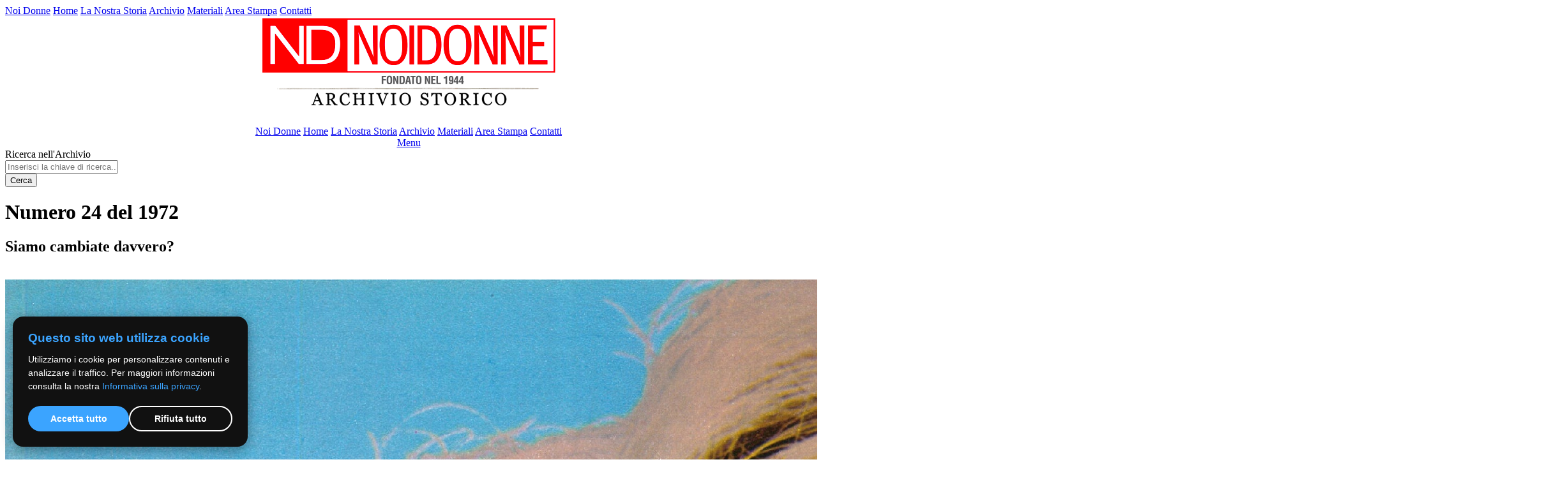

--- FILE ---
content_type: text/html; charset=UTF-8
request_url: https://noidonnearchiviostorico.org/scheda-rivista.php?pubblicazione=001513&pag=5
body_size: 3325
content:
<!DOCTYPE html>
<html lang="it">
<head>
    <title>Noi donne n.24 del 1972</title>
    <meta name="description" content="Siamo cambiate davvero?">
    <meta name="keywords" content="Noi donne, archivio storico, 24, 1972, Siamo cambiate davvero?">
    <meta name="owner" content="">
    <meta name="author" content="Webdimension (web@webdimension.it)">
	<meta http-equiv="Content-Type" content="text/html; charset=UTF-8">
    <link type="text/css" rel="stylesheet" media="screen" href="include/template.css">
    <link type="text/css" rel="stylesheet" media="screen" href="include/pagina.css">
    <link type="text/css" rel="stylesheet" media="screen" href="include/box-span.css">
    
    <!-- Google Font -->
    <link href="https://fonts.googleapis.com/css?family=Open+Sans:400,700|Slabo" rel="stylesheet">
    <!-- Google Font -->
    
    <!-- Per Mobile -->
    <meta name="viewport" content="width=device-width, initial-scale=1.0, maximum-scale=1.0, user-scalable=no"/>
    <!-- Per Mobile -->
    
    <!-- Font Awesome -->
    <link rel="stylesheet" href="include/js/font-awesome/css/font-awesome.min.css">
    <!-- Font Awesome -->
    

	<!-- Slide -->
	<link rel="stylesheet" href="include/js/slide/responsiveslides.css">
	<link rel="stylesheet" href="include/js/slide/demo.css">
	<script src="https://ajax.googleapis.com/ajax/libs/jquery/1.8.3/jquery.min.js"></script>
	<script src="include/js/slide/responsiveslides.min.js"></script>
	<script src="include/js/slide/ajax_select.js"></script>
	<script>
	  $(function () {
  
		$("#slider4").responsiveSlides({
		  auto: true,
		  pager: false,
		  nav: true,
		  speed: 500,
		  namespace: "callbacks",
		  before: function () {
			$('.events').append("<li>before event fired.</li>");
		  },
		  after: function () {
			$('.events').append("<li>after event fired.</li>");
		  }
		});
	
		$("#slider5").responsiveSlides({
		  auto: true,
		  pager: true,
		  nav: false,
		  speed: 500,
		  namespace: "callbacks",
		  before: function () {
			$('.events').append("<li>before event fired.</li>");
		  },
		  after: function () {
			$('.events').append("<li>after event fired.</li>");
		  }
		});
		
		$("#slider6").responsiveSlides({
		  auto: true,
		  pager: false,
		  nav: true,
		  speed: 500,
		  namespace: "callbacks",
		  before: function () {
			$('.events').append("<li>before event fired.</li>");
		  },
		  after: function () {
			$('.events').append("<li>after event fired.</li>");
		  }
		});
  
	  });
	</script>
	<!-- Slide -->
    
            <!-- Condivisione Facebook -->
        <meta property="og:title" content="Noi donne n.24 del 1972"/>
        <meta property="og:type" content="article"/>
        <meta property="og:url" content="http://www.noidonnearchiviostorico.org/scheda-rivista.php?pubblicazione=001513&pag=5"/>
        <meta property="og:image" content="http://www.noidonnearchiviostorico.org/riviste/1972-06-11/copertina.jpg"/>
        <meta property="og:site_name" content="NoiDonne Archivio Storico"/>
        <meta property="fb:admins" content="1393364950"/>
        <meta property="og:description" content=""/>
        <link rel="image_src" href="http://www.noidonnearchiviostorico.org/riviste/1972-06-11/copertina.jpg" />
        <!-- Condivisione Facebook -->
         
	
	<!-- Fancybox -->
    <script type="text/javascript" src="include/js/fancybox/jquery.mousewheel-3.0.6.pack.js"></script>
    <script type="text/javascript" src="include/js/fancybox/jquery.fancybox.js?v=2.1.5"></script>
    <link rel="stylesheet" type="text/css" href="include/js/fancybox/jquery.fancybox.css?v=2.1.5" media="screen" />
    <script type="text/javascript">
        $('.fancybox').fancybox({
            prevEffect : 'none',
            nextEffect : 'none'
        });
		
		$(".popup-iframe").fancybox({
			'width'             : '500',
			'height'        	: 'auto',
			'autoScale'         : true,
			'autoDimensions'    : false,
			'autoSize'		: false,
			'scrolling'         : 0,
			'transitionIn'      : 'none',
			'transitionOut'     : 'none',
			'type'              : 'ajax',
			'loop'		: false
		});
    </script>
    <!-- Fancybox -->
    
    <!-- Image Scale -->
    <script src="include/js/image-scale/image-scale.js" type="text/javascript"></script>
    <script>
    $(function() {
	$("img.scale").imageScale();
    });
    </script>
    <!-- Image Scale -->
    
    <!-- Captcha -->
    <script src='https://www.google.com/recaptcha/api.js'></script>
    <!-- Captcha -->

	<!--cookie Script -->
	<link rel="stylesheet" href="cookie-script/cookie.css">
	<script 
	defer 
	src="cookie-script/cookie.js" 
	data-cookie-link="http://www.noidonnearchiviostorico.org/cookie-policy.php">
	</script>
	<!--cookie Script -->
	
	<!-- Twitter -->
	<script>
	twttr.widgets.createTimeline(
		{
		  sourceType: "profile",
		  screenName: "TwitterDev"
		},
		document.getElementById("container")
	);
	</script>
	<!-- Twitter -->

	<!-- Google tag (gtag.js) -->
	<script async src="https://www.googletagmanager.com/gtag/js?id=G-E0VFQC0FGK"></script>
	<script>
	window.dataLayer = window.dataLayer || [];
	function gtag(){dataLayer.push(arguments);}
	gtag('js', new Date());

	gtag('config', 'G-E0VFQC0FGK');
	</script>

	
	<!-- DorpDown Menu Sidebar -->
    <link type="text/css" rel="stylesheet" media="screen" href="include/js/dropdown/style.css">
    <script type="text/javascript" src="include/js/dropdown/scriptbreaker-multiple-accordion-1.js"></script>
    <script language="JavaScript">
    
    $(document).ready(function() {
        $(".topnav").accordion({
            accordion:false,
            speed: 500,
            closedSign: '<i class="fa fa-chevron-down"></i>',
            openedSign: '<i class="fa fa-chevron-up"></i>'
        });
    });
    </script>
    <!-- DorpDown Menu Sidebar -->
	
	<!-- Menu -->
    <script>
		function openmenu() {
	    $('#bar-menu-mobile').removeClass('nomenu');
	    $('body').addClass('body-block');
        }
        
        function closemenu() {
	    $('#bar-menu-mobile').addClass('nomenu');
	    $('body').removeClass('body-block');
        }
    </script>
    <!-- Menu -->


</head>

<body>
	<div id="bar-menu-mobile" class="nomenu" onclick="closemenu();">
		<div id="content-bar-menu-mobile">
			<a href="http://www.noidonne.org" class="nd" title="NoiDonne archivio storico">Noi Donne</a>
			<a href="index.php" class="sel" title="NoiDonne archivio storico home">Home</a>
			<a href="http://www.noidonne.org/chi-siamo.php" title="NoiDonne archivio storico la nostra storia">La Nostra Storia</a>
			<a href="archivio-storico.php" title="NoiDonne archivio storico archivio">Archivio</a>
			<a href="materiali.php" title="NoiDonne archivio storico materiali">Materiali</a>
			<a href="area-stampa.php" title="NoiDonne archivio storico area stampa">Area Stampa</a>
			<a href="http://www.noidonne.org/contatti.php" title="NoiDonne archivio storico contatti">Contatti</a>
		</div>
	</div>
	
    <div class="container">
		<center>
			<div id="header">
				<img src="img/logo-noidonne-archivio.png" class="logo2" alt="NoiDonne archivio storico logo" />
			</div>
			
			<br />
			
			<div id="menu">
				<div class="menu-desktop">
					<a href="http://www.noidonne.org" class="nd" title="NoiDonne archivio storico">Noi Donne</a>
					<a href="index.php" class="sel" title="NoiDonne archivio storico home">Home</a>
					<a href="http://www.noidonne.org/chi-siamo.php" title="NoiDonne archivio storico la nostra storia">La Nostra Storia</a>
					<a href="archivio-storico.php" title="NoiDonne archivio storico archivio">Archivio</a>
					<a href="materiali.php" title="NoiDonne archivio storico materiali">Materiali</a>
					<a href="area-stampa.php" title="NoiDonne archivio storico area stampa">Area Stampa</a>
					<a href="http://www.noidonne.org/contatti.php" title="NoiDonne archivio storico contatti">Contatti</a>
				</div>
				<div class="menu-mobile">
					<a href="#menu-sx" onclick="openmenu();"><i class="fa fa-bars" aria-hidden="true" title="NoiDonne archivio storico menù"></i> Menu</a>
				</div>
			</div>
		</center>
		
				<form name="ricerca" method="POST" action="elenco.php">
		<input type="hidden" name="op" value="ricerca" />
		<div id="ricerca-hm">
			<div class="tab">
				<div class="sx">
					Ricerca nell'Archivio
				</div>
				 
				<div class="dx modulo">
					<input type="text" name="ric_testo" placeholder="Inserisci la chiave di ricerca..." value="" />
				</div>
				<div class="td">
					<button type="submit" /><span>Cerca</span></a>
				</div>
				
			</div>
		</div>		
		</form>

		<div id="page">
				<div class="span1 menotre">
		<div class="span74">
			<h1>Numero 24 del 1972</h1>
			<h2>Siamo cambiate davvero?</h2>
			<p>
							</p>		
			<br />
		
			<div id="rivista">
				<div class="img-rivista" onclick="apririvista();">
					<div class="hover"></div>
					<img src="riviste/1972-06-11/5.jpg" alt="Foto: Siamo cambiate davvero?">
				</div>
				<div class="num-pagina">
					PAGINA 5				</div>
			</div>
			
							<div class="paginazione">
					Cambia pagina:<br />
					<a href="scheda-rivista.php?pubblicazione=001513&pag=1">1</a><a href="scheda-rivista.php?pubblicazione=001513&pag=2">2</a><a href="scheda-rivista.php?pubblicazione=001513&pag=3">3</a><a href="scheda-rivista.php?pubblicazione=001513&pag=4">4</a><span>5</span><a href="scheda-rivista.php?pubblicazione=001513&pag=6">6</a><a href="scheda-rivista.php?pubblicazione=001513&pag=7">7</a><a href="scheda-rivista.php?pubblicazione=001513&pag=8">8</a><a href="scheda-rivista.php?pubblicazione=001513&pag=9">9</a><a href="scheda-rivista.php?pubblicazione=001513&pag=10">10</a><a href="scheda-rivista.php?pubblicazione=001513&pag=11">11</a><a href="scheda-rivista.php?pubblicazione=001513&pag=12">12</a><a href="scheda-rivista.php?pubblicazione=001513&pag=13">13</a><a href="scheda-rivista.php?pubblicazione=001513&pag=14">14</a><a href="scheda-rivista.php?pubblicazione=001513&pag=15">15</a><a href="scheda-rivista.php?pubblicazione=001513&pag=16">16</a><a href="scheda-rivista.php?pubblicazione=001513&pag=17">17</a><a href="scheda-rivista.php?pubblicazione=001513&pag=18">18</a><a href="scheda-rivista.php?pubblicazione=001513&pag=19">19</a><a href="scheda-rivista.php?pubblicazione=001513&pag=20">20</a><a href="scheda-rivista.php?pubblicazione=001513&pag=21">21</a><a href="scheda-rivista.php?pubblicazione=001513&pag=22">22</a><a href="scheda-rivista.php?pubblicazione=001513&pag=23">23</a><a href="scheda-rivista.php?pubblicazione=001513&pag=24">24</a><a href="scheda-rivista.php?pubblicazione=001513&pag=25">25</a><a href="scheda-rivista.php?pubblicazione=001513&pag=26">26</a><a href="scheda-rivista.php?pubblicazione=001513&pag=27">27</a><a href="scheda-rivista.php?pubblicazione=001513&pag=28">28</a><a href="scheda-rivista.php?pubblicazione=001513&pag=29">29</a><a href="scheda-rivista.php?pubblicazione=001513&pag=30">30</a><a href="scheda-rivista.php?pubblicazione=001513&pag=31">31</a><a href="scheda-rivista.php?pubblicazione=001513&pag=32">32</a><a href="scheda-rivista.php?pubblicazione=001513&pag=33">33</a><a href="scheda-rivista.php?pubblicazione=001513&pag=34">34</a><a href="scheda-rivista.php?pubblicazione=001513&pag=35">35</a><a href="scheda-rivista.php?pubblicazione=001513&pag=36">36</a><a href="scheda-rivista.php?pubblicazione=001513&pag=37">37</a><a href="scheda-rivista.php?pubblicazione=001513&pag=38">38</a><a href="scheda-rivista.php?pubblicazione=001513&pag=39">39</a><a href="scheda-rivista.php?pubblicazione=001513&pag=40">40</a><a href="scheda-rivista.php?pubblicazione=001513&pag=41">41</a><a href="scheda-rivista.php?pubblicazione=001513&pag=42">42</a><a href="scheda-rivista.php?pubblicazione=001513&pag=43">43</a><a href="scheda-rivista.php?pubblicazione=001513&pag=44">44</a><a href="scheda-rivista.php?pubblicazione=001513&pag=45">45</a><a href="scheda-rivista.php?pubblicazione=001513&pag=46">46</a><a href="scheda-rivista.php?pubblicazione=001513&pag=47">47</a><a href="scheda-rivista.php?pubblicazione=001513&pag=48">48</a>				</div>
						</div>
		<div class="span20">
			<div class="sidebar">
	<div class="anni-sidebar">
			<h4>Anni '70</h4>
		<a href="elenco.php?anno=1970" title="NoiDonne archivio storico anno 1970">Anno <big>1970</big></a>
		<a href="elenco.php?anno=1971" title="NoiDonne archivio storico anno 1971">Anno <big>1971</big></a>
		<a href="elenco.php?anno=1972" title="NoiDonne archivio storico anno 1972">Anno <big>1972</big></a>
		<a href="elenco.php?anno=1973" title="NoiDonne archivio storico anno 1973">Anno <big>1973</big></a>
		<a href="elenco.php?anno=1974" title="NoiDonne archivio storico anno 1974">Anno <big>1974</big></a>
		<a href="elenco.php?anno=1975" title="NoiDonne archivio storico anno 1975">Anno <big>1975</big></a>
		<a href="elenco.php?anno=1976" title="NoiDonne archivio storico anno 1976">Anno <big>1976</big></a>
		<a href="elenco.php?anno=1977" title="NoiDonne archivio storico anno 1977">Anno <big>1977</big></a>
		<a href="elenco.php?anno=1978" title="NoiDonne archivio storico anno 1978">Anno <big>1978</big></a>
		<a href="elenco.php?anno=1979" title="NoiDonne archivio storico anno 1979">Anno <big>1979</big></a>
			</div>
	<br />
	
	<a href="archivio-storico.php" class="bott1"><i class="fa fa-angle-left" aria-hidden="true"></i> Scegli per decennio</a>
</div>

<br />
<!--
<div class="sidebar cerca">
	<h3>Cerca per:</h3>
	<div class="cerca-sidebar">
		<div class="modulo">
	<div class="span1 menodue">
		<div class="span4">
			<input type="text" placeholder="Testo" />
		</div>
		<div class="span4">
			<input type="text" placeholder="Personaggio" />
		</div>
		<div class="span4">
			<select name="periodo">
				<option value="0">Periodo</option>
				<option value="1940">Anni '40</option>
				<option value="1950">Anni '50</option>
				<option value="1960">Anni '60</option>
				<option value="1970">Anni '70</option>
				<option value="1980">Anni '80</option>
				<option value="1990">Anni '90</option>
				<option value="2000">Anni 2000</option>
				<option value="2010">Anni 2010</option>
			</select>
		</div>
		<div class="span4">
			<input type="button" value="Cerca" />
		</div>
		<div class="clear"></div>
	</div>
</div>	</div>
</div>
-->		</div>
		<div class="clear"></div>
	</div>
	
	<script src="flipbook/js/libs/jquery.min.js"></script>
	<script src="flipbook/js/libs/html2canvas.min.js"></script>
	<script src="flipbook/js/libs/three.min.js"></script>
	<script src="flipbook/js/libs/pdf.min.js"></script>
	<script src="flipbook/js/dist/3dflipbook.js"></script>
		
	<!-- To create 3D FlipBook from images -->
	<script type="text/javascript">
		function rivistabook(n)
		{
			return {
				type: 'image',
				src: 'riviste/1972-06-11/'+(n+1)+'.jpg',
				interactive: false
			};
		}
		
		function apririvista()
		{
			$('#rivista').FlipBook({
				pageCallback: rivistabook,
				startPage: 3,
				pages: 48,
				controlsProps: {
					actions: {
						cmdSave: {
						  enabled: false
						},
						cmdPrint: {
						  enabled: false
						},
						cmdSinglePage: {
						  activeForMobile: true
						}
					}
				},
				propertiesCallback: function(props) {
					props.cover.color = 0x000000;
					return props;
				},
				template: {
					html: 'flipbook/templates/default-book-view.html',
					styles: [
						'flipbook/css/short-white-book-view.css'
					],
					links: [
						{
							rel: 'stylesheet',
							href: 'flipbook/css/font-awesome.min.css'
						}
					],
					script: 'flipbook/js/default-book-view.js',
					sounds: {
						startFlip: 'flipbook/sounds/start-flip.mp3',
						endFlip: 'flipbook/sounds/end-flip.mp3'
					}
				}
			});
		}
	</script>
			</div>
		
				
		<div class="clear"></div>
		<br /><br />
		<div id="bott-foot">
		&copy;2019 - NoiDonne - Iscrizione ROC  n.33421 del 23 /09/ 2019 - P.IVA 00878931005<br /><a href="privacy-policy.php" title="NoiDonne Privacy Policy">Privacy Policy</a> - <a href="cookie-policy.php" target="_blank">Cookie Policy</a>  | <a href="http://www.webdimension.it" target="_blank" title="Creazione Siti Internet WebDimension">Creazione Siti Internet <b>WebDimension&reg;</b></a>
		</div>
    </div>
	
	
</body>
</html>